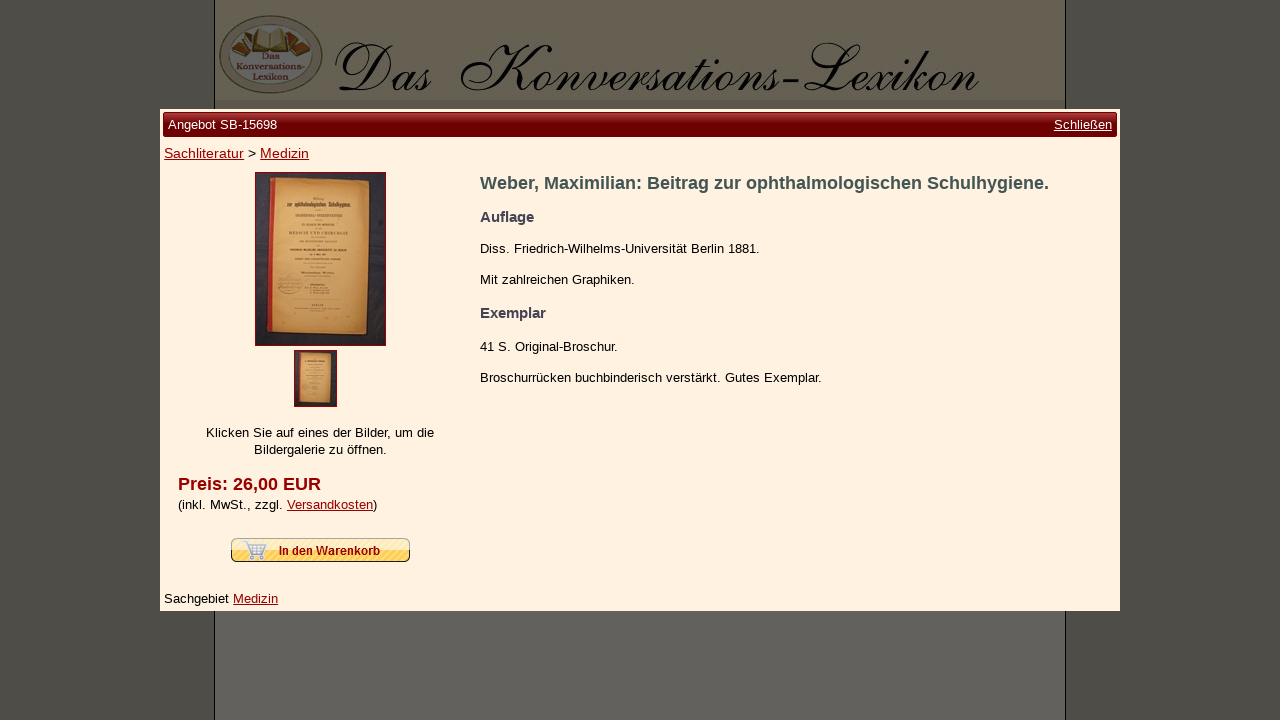

--- FILE ---
content_type: text/html; charset=utf-8
request_url: https://www.konversations-lexikon.de/sb-15698/maximilian-weber-beitrag-zur-ophthalmologischen-schulhygiene
body_size: 2495
content:

<!doctype html>
<html lang="de-DE">
  <head>
    <meta charset="utf-8">
    <meta name="viewport" content="width=device-width, initial-scale=1">
    
  <title>Weber, Maximilian: Beitrag zur ophthalmologischen Schulhygiene.</title>
  <meta name="description" content="Ophthalmologie, Augenheilkunde, Schule | Beitrag zur ophthalmologischen Schulhygiene.">
  <link rel="canonical" href="https://www.konversations-lexikon.de/sb-15698/maximilian-weber-beitrag-zur-ophthalmologischen-schulhygiene" />
  <style>
    html { overflow-y: auto !important; }
  </style>

    <link rel="shortcut icon" href="/img/favicon.ico">
    <link rel="stylesheet" type="text/css" href="/css/all.min.css?1692352919">
  </head>
  <body>
    <div id="container">
      <img id="logo" src="/img/logo.jpg" alt="logo">
      <div id="nav-container">
        <input class="menu-btn" type="checkbox" id="menu-btn" />
        <label class="menu-icon" for="menu-btn">
          <span class="navicon"></span>
        </label>
        <div class="menu-title">
          <img src="/img/logo-mobile.jpg" alt="logo">
        </div>
        <nav>
          <a href="/">Startseite</a>
          <a href="/zur-person">Zur Person</a>
          <a href="/kleine-kulturgeschichte">Kleine Kulturgeschichte</a>
          <a href="/die-brockhaus-auflagen">Die Brockhaus Auflagen</a>
          <a href="/die-meyer-auflagen">Die Meyer Auflagen</a>
          <a href="/angebote" class="strong padded">Zu den Angeboten</a>
          <a href="/ankauf">Ankauf</a>
          <a href="/versand">Versand</a>
          <a href="/widerrufsbelehrung">Widerrufsbelehrung</a>
          <a href="/geschaeftsbedingungen">Geschäftsbedingungen</a>
          <a href="/datenschutzerklaerung">Datenschutzerklärung</a>
          <a href="/impressum">Impressum / Kontakt</a>
          <a href="/warenkorb" class="padded">Ihr Warenkorb</a>
        </nav>
      </div>
      <div id="content">
        
  <div id="versandkosten">
    <span class="strong">Versandkosten für SB-15698</span>
    <table>
    
      <tr>
        <td>Zone 1 (Deutschland)</td>
        <td>3,00 €</td>
      </tr>
    
      <tr>
        <td>Zone 2 (EU)</td>
        <td>8,00 €</td>
      </tr>
    
      <tr>
        <td>Zone 3 (Restl. Europa)</td>
        <td>9,00 €</td>
      </tr>
    
      <tr>
        <td>Zone 4 (Weltregion 1)</td>
        <td>19,00 €</td>
      </tr>
    
      <tr>
        <td>Zone 5 (Restl. Welt)</td>
        <td>19,00 €</td>
      </tr>
    
    </table>
  </div>

      </div>
    </div>
    
  <div id="angebot">
    <div>
      <div class="titel">
        <div>Angebot SB-15698<a href="">Schließen</a></div>
      </div>
      <div class="breadcrumb">
        <a href="/angebote/sachliteratur">Sachliteratur</a> > <a href="/angebote/sachliteratur/medizin">Medizin</a>
      </div>

      <div class="content">
        <div class="left">
          <a href="/img/angebote/sb-15698/sb-15698_1.jpg" title="Beitrag zur ophthalmologischen Schulhygiene.">
            <picture>
              <source srcset="/r/w300/img/angebote/sb-15698/sb-15698_1.jpg" media="(max-width: 767px)">
              <img src="/r/h172/img/angebote/sb-15698/sb-15698_1.jpg" alt="Beitrag zur ophthalmologischen Schulhygiene.">
            </picture>
          </a>
          <div>
          
            <a href="/img/angebote/sb-15698/sb-15698_1.jpg" data-fancybox="angebotsbilder" title="Beitrag zur ophthalmologischen Schulhygiene."><img src="/r/h55/img/angebote/sb-15698/sb-15698_1.jpg" alt="Beitrag zur ophthalmologischen Schulhygiene."></a>
          
          </div>
          <p>Klicken Sie auf eines der Bilder, um die Bildergalerie zu öffnen.</p>
          <p class="preis">
            <span class="">Preis: 26,00 EUR</span><br>
            
            <span>(inkl. MwSt., zzgl. <a href="" data-tooltip="#versandkosten">Versandkosten</a>)</span>
          </p>
          
          <p class="button">
            <img id="warenkorb" src="/img/add-to-cart.png"
              data-bestellnummer="SB-15698"
              >
          </p>
          
        </div>
        <div class="right">
          <h1>Weber, Maximilian: Beitrag zur ophthalmologischen Schulhygiene.</h1>
          <h2>Auflage</h2>
          <p>Diss. Friedrich-Wilhelms-Universität Berlin 1881.</p>
          <p></p>
          <p>Mit zahlreichen Graphiken.</p>
          <h3>Exemplar</h3>
          <p>41 S. Original-Broschur.</p>
          <p>Broschurrücken buchbinderisch verstärkt. Gutes Exemplar.</p>
        </div>
      </div>

      <div class="bottom">
        Sachgebiet <a href="/angebote/sachliteratur/medizin">Medizin</a>
      </div>
    </div>
  </div>

  <div id="warenkorb-dialog">
    <div>
      <div class="titel">
        <div>SB-15698</div>
      </div>
      <div class="content">
        <p>Das Angebot wurde Ihrem Warenkorb hinzugefügt.</p>
        <hr/>
        <p>
          <button id="einkauf-fortsetzen">Einkauf fortsetzen</button>
          <a href="/warenkorb">
            <button>Zum Warenkorb</button>
          </a>
        </p>
      </div>
    </div>
  </div>

    <script src="/js/all.min.js?1692352919"></script>
    
  <script type="application/ld+json">
  {
    "@context": "http://schema.org/",
    "@type": "Book",
    "additionalType": "http://schema.org/Product",
    "name": "Beitrag zur ophthalmologischen Schulhygiene.",
    "url": "https://www.konversations-lexikon.de/sb-15698/maximilian-weber-beitrag-zur-ophthalmologischen-schulhygiene",
    "image": "https://www.konversations-lexikon.de/img/angebote/sb-15698/sb-15698_1.jpg",
    "description": "Diss. Friedrich-Wilhelms-Universität Berlin 1881. Mit zahlreichen Graphiken. Broschurrücken buchbinderisch verstärkt. Gutes Exemplar.",
    "workExample": {
      "@type": "Book",
      "url": "https://www.konversations-lexikon.de/sb-15698/maximilian-weber-beitrag-zur-ophthalmologischen-schulhygiene",
      "potentialAction": {
        "@type": "ReadAction",
        "expectsAcceptanceOf": {
          "@type": "Offer",
          "price": "26.00",
          "priceCurrency": "EUR",
          "availability": "http://schema.org/InStock",
          "url": "https://www.konversations-lexikon.de/sb-15698/maximilian-weber-beitrag-zur-ophthalmologischen-schulhygiene",
          "itemCondition": "http://schema.org/UsedCondition",
          "priceValidUntil": "2027-01-22"
        },
        "target": {
          "@type": "EntryPoint",
          "actionPlatform": [
            "http://schema.org/DesktopWebPlatform",
            "http://schema.org/MobileWebPlatform"
          ],
          "urlTemplate": "https://www.konversations-lexikon.de/sb-15698/maximilian-weber-beitrag-zur-ophthalmologischen-schulhygiene"
        }
      }
    },
    "author": {
      "@type": "Person",
      "name": "Weber, Maximilian"
    }
  }
  </script>

  </body>
</html>

